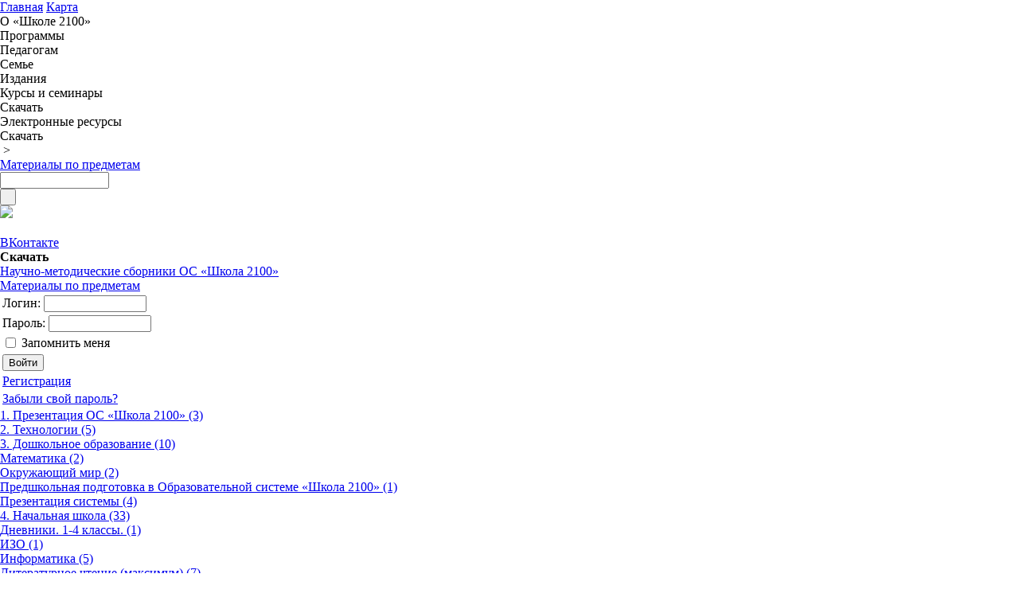

--- FILE ---
content_type: text/html; charset=UTF-8
request_url: http://1651.vps.agava.net/download/index.php?SECTION_ID=1152&amp%25252525252525252525252525252525252525252525253BPAGEN_1=10&login=yes&print=46&PAGEN_1=11
body_size: 11363
content:
<!DOCTYPE HTML PUBLIC "-//W3C//DTD HTML 4.01//EN"
        "http://www.w3.org/TR/html4/strict.dtd">
<html>
<head>
    <title>Материалы по предметам</title>

    <link href="/css/style.css" type="text/css" rel="stylesheet" />
    <!--ВК65594-->
    <meta http-equiv="Content-Type" content="text/html; charset=UTF-8">
<link href="/js/sunny2/jquery-ui-1.8.12.custom.mod.css?1309276913" type="text/css" rel="stylesheet">
<link href="/js/fancybox/jquery.fancybox-1.2.6.css?1340655801" type="text/css" rel="stylesheet">
<link href="/bitrix/templates/.default/components/bitrix/menu/super_menu/style.css?1407240489" type="text/css" rel="stylesheet">
<link href="/bitrix/templates/sc_sec/components/bitrix/breadcrumb/school/style.css?1260228036" type="text/css" rel="stylesheet">
<link href="/bitrix/templates/.default/components/bitrix/catalog/files/bitrix/catalog.section/.default/style.css?1333484615" type="text/css" rel="stylesheet">
<link href="/bitrix/templates/sc_sec/styles.css?1400669205" type="text/css" rel="stylesheet">
<link href="/bitrix/templates/sc_sec/template_styles.css?1449158273" type="text/css" rel="stylesheet">

<script type="text/javascript" src="/js/jquery-1.5.2.min.js?1370022618"></script>
<script type="text/javascript" src="/js/jquery-ui-1.8.12.custom.min.js?1310125419"></script>
<script type="text/javascript" src="/js/js.js?1397192313"></script>
        <!--[if lt IE 7.0]><link rel="stylesheet" href="/bitrix/templates/.default/ie-6.css" type="text/css" media="all" charset="utf-8" /><![endif]-->
        <script type="text/javascript">
      window.basketItems =[];
    </script>
</head>
<body>
  <div class="cnt">
  <a name="ontop" id="ontop"></a>
    <div class="header">
        <div class="logo">
                <a href="/" class="navico nav_home" title="Главная страница"><span>Главная</span></a>
                <a href="/sitemap/" class="navico nav_map" title="Карта сайта"><span>Карта</span></a>
                <a href="/" class="logo-link" title="Главная страница"></a>
        </div>
        <div class="bMenuSl bMenuSlNav">
            <script src="/bitrix/templates/.default/components/bitrix/menu/super_menu/script.js?1267387980" type="text/javascript"></script>
    <script type="text/javascript">

        $(document).ready(function(){
            $("ul.sf-menu").superfish({
                delay:      1000,
                autoArrows:  false,
                dropShadows: false
            }).find('ul').bgIframe({opacity:false});
            //$(".header *").bgIframe({opacity:false});
        });

    </script>
    <ul id="super-menu" class="sf-menu">
    <li class=" f"><span class="root-item">О «Школе 2100»</span>
                        <ul><li class=" "><a href="/school2100/about" class="parent"><span>Миссия "Школы 2100"</span></a>
                        <ul><li><a href="/school2100/about/pedagogika.php"><span>Педагогика здравого смысла</span></a></li><li><a href="/school2100/about/mission.php"><span>Миссия «Школы 2100»</span></a></li><li class=" "><a href="/school2100/about/etapy/" class="parent"><span>Этапы развития и признания «Школы 2100»</span></a>
                        <ul><li><a href="/school2100/about/etapy/index.php"><span>История</span></a></li><li><a href="/school2100/about/etapy/nagrady/"><span>Награды</span></a></li><li><a href="/school2100/about/etapy/experts/"><span>Экспертные заключения</span></a></li><li><a href="/school2100/about/etapy/recenzii/"><span>Отзывы и рецензии</span></a></li><li><a href="/school2100/about/etapy/smi/"><span>СМИ – о «Школе 2100»</span></a></li></ul></li></ul></li><li class=" "><a href="/school2100/persons" class="parent"><span>Научные руководители, координаторы, методисты и авторы</span></a>
                        <ul><li class=" "><a href="/school2100/persons/advisers/" class="parent"><span>Научные руководители</span></a>
                        <ul><li><a href="/school2100/persons/advisers/aa_leontyev/"><span>А. А. Леонтьев</span></a></li><li><a href="/school2100/persons/advisers/di_feldshtein/"><span>Д. И. Фельдштейн</span></a></li><li><a href="/school2100/persons/advisers/sk_bondyreva/"><span>С. К. Бондырева</span></a></li><li><a href="/school2100/persons/advisers/sa_amonashvili/"><span>Ш. А. Амонашвили</span></a></li></ul></li><li class=" "><a href="/school2100/persons/coordinators/" class="parent"><span>Координаторы направлений</span></a>
                        <ul><li><a href="/school2100/persons/coordinators/buneev/"><span>Бунеев Р. Н.</span></a></li><li><a href="/school2100/persons/coordinators/buneeva/"><span>Бунеева Е. В.</span></a></li><li><a href="/school2100/persons/coordinators/vahrushev/"><span>Вахрушев А. А.</span></a></li><li><a href="/school2100/persons/coordinators/goryachev/"><span>Горячев А. В.</span></a></li><li><a href="/school2100/persons/coordinators/danilov/"><span>Данилов Д. Д.</span></a></li><li><a href="/school2100/persons/coordinators/kozlova/"><span>Козлова С. А.</span></a></li><li><a href="/school2100/persons/coordinators/kuznetsova.php"><span>Кузнецова С. С.</span></a></li><li><a href="/school2100/persons/coordinators/chindilova/"><span>Чиндилова О. В.</span></a></li><li><a href="/school2100/persons/coordinators/parshina/"><span>Паршина С.В.</span></a></li></ul></li><li><a href="/school2100/persons/svobodniy_souz/"><span>Образовательная система «Школа 2100» - свободный союз свободных людей (обращение совета координаторов ОС «Школа 2100» к педагогам-единомышленникам)</span></a></li><li class=" "><a href="/school2100/persons/methodologists/" class="parent"><span>Методисты</span></a>
                        <ul><li><a href="/school2100/persons/methodologists/belichenko.php"><span>Беличенко Д. Ю.</span></a></li><li><a href="/school2100/persons/methodologists/korchemluk.php"><span>Корчемлюк О. М.</span></a></li><li><a href="/school2100/persons/methodologists/kuznecova.php"><span>Кузнецова И. В.</span></a></li><li><a href="/school2100/persons/methodologists/KuzntsovaS.php"><span>Кузнецова С. С.</span></a></li><li><a href="/school2100/persons/methodologists/maslova.php"><span>Маслова И. В.</span></a></li><li><a href="/school2100/persons/methodologists/parshina.php"><span>Паршина С.В.</span></a></li><li><a href="/school2100/persons/methodologists/rodigina.php"><span>Родыгина О. А.</span></a></li><li><a href="/school2100/persons/methodologists/rybalko.php"><span>Рыбалко М. Е.</span></a></li><li><a href="/school2100/persons/methodologists/sizova.php"><span>Сизова Е. В.</span></a></li><li><a href="/school2100/persons/methodologists/haritonova.php"><span>Харитонова Н. В.</span></a></li></ul></li><li><a href="/school2100/persons/avtory_uchebnikov/"><span>Авторы учебников</span></a></li></ul></li><li><a href="/school2100/concepciya"><span>Концепция</span></a></li><li class=" "><a href="/school2100/osobennosti" class="parent"><span>Особенности содержания</span></a>
                        <ul><li><a href="/school2100/osobennosti/index.php"><span>Принцип минимакса</span></a></li><li><a href="/school2100/osobennosti/russkiy.php"><span>Русский язык</span></a></li><li><a href="/school2100/osobennosti/literatura.php"><span>Литература</span></a></li><li><a href="/school2100/osobennosti/matematika.php"><span>Математика</span></a></li><li><a href="/school2100/osobennosti/okrujaushiy_mir.php"><span>Окружающий мир</span></a></li><li><a href="/school2100/osobennosti/estestvoznaniye.php"><span>Естествознание</span></a></li><li><a href="/school2100/osobennosti/istoriya.php"><span>История</span></a></li><li><a href="/school2100/osobennosti/informatika.php"><span>Информатика</span></a></li><li><a href="/school2100/osobennosti/tehnologea.php"><span>Технология</span></a></li><li><a href="/school2100/osobennosti/izo.php"><span>Изобразительное искусство</span></a></li><li><a href="/school2100/osobennosti/ritorika.php"><span>Риторика</span></a></li><li><a href="/school2100/osobennosti/fizra.php"><span>Физкультура</span></a></li></ul></li><li class=" "><a href="/school2100/nashi_tehnologii" class="parent"><span>Наши технологии</span></a>
                        <ul><li><a href="/school2100/nashi_tehnologii/dialog.php"><span>Технология проблемного диалога</span></a></li><li><a href="/school2100/nashi_tehnologii/reading.php"><span>Технология продуктивного чтения</span></a></li><li><a href="/school2100/nashi_tehnologii/ocenka.php"><span>Технология оценивания учебных успехов</span></a></li><li><a href="/school2100/nashi_tehnologii/working-on-project/"><span>Технология проектной деятельности</span></a></li><li><a href="/school2100/preemstvennost/technology-of-organization/"><span>Технология организации преемственности между начальной и основной ступенями образования</span></a></li><li><a href="http://www.school2100.ru/school2100/nashi_tehnologii/vneurochn_organizacia.php"><span>Организация и планирование внеурочной деятельности в начальной школе на основе программ ОС «Школа 2100»</span></a></li></ul></li><li class=" "><a href="/school2100/experimental-activity" class="parent"><span>Экспериментальная деятельность</span></a>
                        <ul><li class=" "><a href="/school2100/preemstvennost" class="parent"><span>Преемственность</span></a>
                        <ul><li><a href="/school2100/preemstvennost/preemstvennost.php"><span>Концептуальные подходы к решению проблемы преемственности</span></a></li><li><a href="/school2100/preemstvennost/experiment/"><span>Эксперимент</span></a></li><li><a href="/school2100/preemstvennost/technology-of-organization/"><span>Технология организации преемственности между начальной и основной ступенями образования</span></a></li><li><a href="/school2100/preemstvennost/experience-of-our-colleagues/"><span>Опыт наших коллег</span></a></li></ul></li></ul></li><li class=" "><a href="/school2100/marafon" class="parent"><span>Интеллектуальный марафон «Твои возможности»</span></a>
                        <ul><li><a href="/school2100/marafon/index.php"><span>Что такое марафон?</span></a></li><li><a href="/school2100/marafon/standing.php"><span>Положение о марафоне</span></a></li><li><a href="/school2100/marafon/order.php"><span>Порядок организации и проведения марафона</span></a></li><li><a href="/school2100/marafon/coordinator.php"><span>Координатор марафона</span></a></li><li><a href="/school2100/marafon/history.php"><span>Итоги марафона</span></a></li><li><a href="/school2100/marafon/photo.php"><span>Фотогалерея</span></a></li><li><a href="/school2100/marafon/feedback.php"><span>Отзывы о марафоне</span></a></li><li><a href="/school2100/marafon/tasks.php"><span>Задания марафона</span></a></li><li><a href="http://goo.gl/F35oCI"><span>Регистрация для участия в интеллектуально-личностном марафоне «Твои возможности – 2017»</span></a></li></ul></li><li class=" "><a href="/school2100/partnery" class="parent"><span>Партнеры «Школы 2100»</span></a>
                        <ul><li><a href="/school2100/partnery/index.php"><span>Государственные и негосударственные научные организации</span></a></li><li><a href="/school2100/partnery/ipk"><span>Институты повышения квалификации</span></a></li><li><a href="/school2100/partnery/univer"><span>Педагогические университеты</span></a></li><li><a href="/school2100/partnery/centry.php"><span>Методические центры по Образовательной системе «Школа 2100»</span></a></li><li><a href="/school2100/partnery/base.php"><span>Базовые площадки по Образовательной системе «Школа 2100»</span></a></li><li><a href="/school2100/partnery/moscow_schools.php"><span>Московские школы, работающие по учебникам ОС «Школа 2100»</span></a></li></ul></li><li class=" "><a href="/school2100/regiony" class="parent"><span>"Школа 2100" в регионах</span></a>
                        <ul><li><a href="/school2100/regiony/index.php"><span>Представители «Школы 2100»</span></a></li><li><a href="/school2100/regiony/regiony_sobytiya/"><span>События в регионах</span></a></li></ul></li><li><a href="/school2100/umc"><span>УМЦ "Школа 2100"</span></a></li><li><a href="/school2100/gallery"><span>Фотогалерея</span></a></li></ul></li><li class=" "><span class="root-item">Программы</span>
                        <ul><li><a href="/uroki/osn_programma/osn_programma1.php"><span>Основная образовательная программа ОС «Школа 2100» для начальной школы</span></a></li><li class=" "><a href="/uroki/elementary/" class="parent"><span>Начальная школа (программы по предметам)</span></a>
                        <ul><li><a href="/uroki/elementary/rus.php"><span>Русский язык</span></a></li><li><a href="/uroki/elementary/lit.php"><span>Литературное чтение</span></a></li><li><a href="/uroki/elementary/rit.php"><span>Риторика</span></a></li><li><a href="/uroki/elementary/mat.php"><span>Математика</span></a></li><li><a href="/uroki/elementary/okrmir.php"><span>Окружающий мир</span></a></li><li><a href="/uroki/elementary/teh.php"><span>Технология</span></a></li><li><a href="/uroki/elementary/izo.php"><span>Изобразительное искусство</span></a></li><li><a href="/uroki/elementary/Music.php"><span>Музыка</span></a></li><li><a href="/uroki/elementary/fizra.php"><span>Физкультура</span></a></li><li><a href="/uroki/elementary/inform.php"><span>Информатика</span></a></li><li><a href="/uroki/elementary/DNV.php"><span>Основы религиозных культур и светской этики. Основы светской этики</span></a></li><li><a href="/uroki/elementary/orkse_svet.php"><span>Основы религиозных культур и светской этики. Основы мировых религиозных культур</span></a></li><li><a href="/uroki/elementary/english.php"><span>Английский язык</span></a></li><li class=" "><a href="/uroki/extra/" class="parent"><span>Внеурочная деятельность</span></a>
                        <ul><li><a href="/upload/uroki/programs.zip"><span>Программы</span></a></li><li><a href="/izdaniya/books/13_vneurochn_deyat.html"><span>Пособия</span></a></li><li><a href="/upload/school2100/files/Tablitca_vneuroch_deyat.doc"><span>Планирование</span></a></li><li><a href="/uroki/extra/k_p_v_d.php"><span>Конкурс программ внеурочной деятельности</span></a></li></ul></li></ul></li><li class=" "><a href="/uroki/extra/" class="parent"><span>Внеурочная деятельность</span></a>
                        <ul><li><a href="/upload/uroki/programs.zip"><span>Программы</span></a></li><li><a href="/izdaniya/books/13_vneurochn_deyat.html"><span>Пособия</span></a></li><li><a href="/upload/school2100/files/Tablitca_vneuroch_deyat.doc"><span>Планирование</span></a></li><li><a href="/uroki/extra/k_p_v_d.php"><span>Конкурс программ внеурочной деятельности</span></a></li></ul></li><li><a href="/uroki/osn_programma/osn_programma2.php"><span>Основная образовательная программа ОС «Школа 2100» для основной школы</span></a></li><li class=" "><a href="/uroki/general/" class="parent"><span>Основная школа (программы по предметам)</span></a>
                        <ul><li><a href="/uroki/general/rus.php"><span>Русский язык</span></a></li><li><a href="/uroki/general/lit.php"><span>Литература</span></a></li><li><a href="/uroki/general/rit.php"><span>Риторика</span></a></li><li><a href="/uroki/general/mat.php"><span>Математика</span></a></li><li><a href="/uroki/general/priroda.php"><span>Природоведение</span></a></li><li><a href="/uroki/general/bio.php"><span>Биология</span></a></li><li><a href="/uroki/general/geo.php"><span>География</span></a></li><li><a href="/uroki/general/him.php"><span>Химия</span></a></li><li><a href="/uroki/general/ist.php"><span>История</span></a></li><li><a href="/uroki/general/inf.php"><span>Информатика</span></a></li><li><a href="/uroki/general/social_studies.php"><span>Обществознание</span></a></li><li><a href="/uroki/general/physics.php"><span>Физика</span></a></li><li><a href="/uroki/general/izo.php"><span>ИЗО</span></a></li><li><a href="/uroki/general/dnv.php"><span>Основы религиозных культур и светской этики. Основы светской этики</span></a></li><li><a href="/uroki/general/orkse_svet.php"><span>Основы религиозных культур и светской этики. Основы мировых религиозных культур</span></a></li><li><a href="/uroki/general/tehnologiya.php"><span>Технология</span></a></li><li><a href="/uroki/general/obg.php"><span>ОБЖ</span></a></li><li><a href="/uroki/general/muzika.php"><span>Музыка</span></a></li><li><a href="/uroki/general/english.php"><span>Английский язык</span></a></li></ul></li><li class=" "><a href="/uroki/high/" class="parent"><span>Старшая школа (программы по предметам)</span></a>
                        <ul><li><a href="/uroki/high/rus.php"><span>Русский язык</span></a></li><li><a href="/uroki/high/lit.php"><span>Литература</span></a></li><li><a href="/uroki/high/rit.php"><span>Риторика</span></a></li><li><a href="/uroki/high/history.php"><span>История</span></a></li><li><a href="/uroki/high/biology.php"><span>Биология</span></a></li><li><a href="/uroki/high/him.php"><span>Химия</span></a></li></ul></li><li><a href="/uroki/ege/"><span>Подготовка к ЕГЭ</span></a></li><li><a href="/uroki/preschool/"><span>Дошкольное образование</span></a></li></ul></li><li class=" "><span class="root-item">Педагогам</span>
                        <ul><li><a href="/kursy/webinars/"><span>Вебинары</span></a></li><li class=" "><a href="/pedagogam/detsad" class="parent"><span>Детский сад 2100</span></a>
                        <ul><li><a href="/pedagogam/detsad/programm.php"><span>Программы</span></a></li><li><a href="/pedagogam/detsad/aprobasia.php"><span>Апробация ООП ДО "Детский сад 2100"</span></a></li><li><a href="http://school2100.com/school2100/news/element/39941"><span>График вебинаров</span></a></li><li><a href="/pedagogam/detsad/dist_kursy/"><span>Дистанционные курсы</span></a></li><li><a href="/pedagogam/detsad/konspekty/"><span>Наши методические центры и базовые площадки</span></a></li><li><a href="/pedagogam/detsad/iz_opyta.php"><span>Из опыта работы</span></a></li><li><a href="/pedagogam/detsad/zhurnal.php"><span>Журнал "Начальная школа плюс ДО и ПОСЛЕ" о дошкольниках и для дошкольников</span></a></li><li><a href="/pedagogam/detsad/vopros-otvet.php"><span>Вопрос — ответ</span></a></li><li><a href="/pedagogam/webinars"><span>Вебинары</span></a></li></ul></li><li><a href="/pedagogam/lessons"><span>Конспекты уроков</span></a></li><li><a href="/pedagogam/newstandards"><span>О ФГОС НОО</span></a></li><li class=" "><a href="/pedagogam/umk" class="parent"><span>Соответствие УМК требованиям новых стандартов ФГОС</span></a>
                        <ul><li><a href="/pedagogam/umk/russian.php"><span>По русскому языку</span></a></li><li><a href="/pedagogam/umk/reading.php"><span>По литературному чтению</span></a></li><li><a href="/pedagogam/umk/matematika.php"><span>По математике</span></a></li><li><a href="/pedagogam/umk/okr.php"><span>По окружающему миру</span></a></li><li><a href="/pedagogam/umk/1kl/"><span>Для учителя 1-го класса</span></a></li></ul></li><li><a href="/pedagogam/begin.php"><span>Учителям, начинающим работать по «Школе 2100»</span></a></li><li><a href="/pedagogam/collect"><span>Учительская копилка</span></a></li><li><a href="/pedagogam/futureteachers.php"><span>Будущим педагогам</span></a></li><li><a href="/pedagogam/faq"><span>Юридическая консультация</span></a></li><li class=" "><a href="/kursy/Dist_kursy/" class="parent"><span>Дистанционные курсы</span></a>
                        <ul><li><a href="/kursy/Dist_kursy/primary_school/"><span>Дистанционные курсы для учителей начальной школы и репетиторов</span></a></li><li><a href="/kursy/Dist_kursy/predschool/"><span>Дистанционные курсы по предшкольному образованию</span></a></li><li><a href="/kursy/Dist_kursy/preschool/"><span>Дистанционные курсы для дошкольных педагогов</span></a></li><li><a href="/kursy/Dist_kursy/dkmv/"><span>Дистанционные курсы для младших воспитателей</span></a></li><li><a href="/kursy/Dist_kursy/dkdprdovz/"><span>Дистанционные курсы для дошкольных педагогов, работающих с детьми с ОВЗ</span></a></li><li><a href="/kursy/Dist_kursy/courses_for_managers/"><span>Дистанционные курсы для руководителей</span></a></li><li><a href="/kursy/Dist_kursy/author-advanced-courses/"><span>Авторские углублённые курсы</span></a></li></ul></li></ul></li><li class=" "><span class="root-item">Семье</span>
                        <ul><li><a href="/semye/start/"><span>Куда пойти учиться?</span></a></li><li><a href="/semye/child/"><span>Детям</span></a></li><li class=" "><a href="/semye/parents/" class="parent"><span>Родителям</span></a>
                        <ul><li><a href="/semye/parents/index.php"><span>Главная</span></a></li><li><a href="/semye/parents/whatis.php"><span>Почему «Школа 2100»?</span></a></li><li><a href="/semye/parents/how.php"><span>Как учиться по «Школе 2100»?</span></a></li><li><a href="/semye/parents/typical.php"><span>Типичные проблемы</span></a></li></ul></li></ul></li><li class="drop-left "><span class="root-item">Издания</span>
                        <ul><li><a href="http://catalog.school2100.com/"><span>Каталог</span></a></li><li class=" "><a href="/izdaniya/magazine/" class="parent"><span>Журнал «Начальная школа плюс До и После»</span></a>
                        <ul><li><a href="/izdaniya/magazine/index.php"><span>Информация о журнале</span></a></li><li><a href="/izdaniya/magazine/editorial.php"><span>Ученый совет, Редколлегия и Редакция</span></a></li><li class=" "><a href="/izdaniya/magazine/info/" class="parent"><span>Информация для авторов</span></a>
                        <ul><li><a href="/upload/download/Magazine/Anketa_forma_1.rtf"><span>Анкета – форма 1</span></a></li><li><a href="/upload/download/Magazine/Anketa_forma_2.rtf"><span>Анкета – форма 2</span></a></li></ul></li><li><a href="/izdaniya/magazine/last.php"><span>Содержание последнего номера</span></a></li><li class="drop-left "><a href="/izdaniya/magazine/archive/" class="parent"><span>Архив журнала</span></a>
                        <ul><li><a href="/izdaniya/magazine/archive/2014-01"><span>2014</span></a></li><li><a href="/izdaniya/magazine/archive/2013-01"><span>2013</span></a></li><li><a href="/izdaniya/magazine/archive/2012-01"><span>2012</span></a></li><li><a href="/izdaniya/magazine/archive/2011-01"><span>2011</span></a></li><li><a href="/izdaniya/magazine/archive/2010-01"><span>2010</span></a></li><li><a href="/izdaniya/magazine/archive/2009-01"><span>2009</span></a></li><li><a href="/izdaniya/magazine/archive/2008-01"><span>2008</span></a></li><li><a href="/izdaniya/magazine/archive/2007-01"><span>2007</span></a></li><li><a href="/izdaniya/magazine/archive/2006-01"><span>2006</span></a></li><li><a href="/izdaniya/magazine/archive/2005-01"><span>2005</span></a></li><li><a href="/izdaniya/magazine/archive/2004-02"><span>2004</span></a></li><li><a href="/izdaniya/magazine/archive/2003-01"><span>2003</span></a></li><li><a href="/izdaniya/magazine/archive/2002-01"><span>2002</span></a></li><li><a href="/izdaniya/magazine/archive/2001-01"><span>2001</span></a></li><li><a href="/izdaniya/magazine/archive/2000-01"><span>2000</span></a></li><li><a href="/izdaniya/magazine/archive/1999-03"><span>1999</span></a></li></ul></li><li><a href="/izdaniya/magazine/chitateli.php"><span>Читатели о журнале</span></a></li><li><a href="/izdaniya/magazine/form-for-readers/"><span>Анкета для читателей журнала</span></a></li></ul></li><li class=" "><a href="/izdaniya/buy/" class="parent"><span>Где купить</span></a>
                        <ul><li class="drop-left "><a href="/izdaniya/buy/balass/" class="parent"><span>В издательстве «Баласс»</span></a>
                        <ul><li><a href="/izdaniya/buy/balass/index.php"><span>Общая информация об издательстве</span></a></li><li><a href="/izdaniya/buy/balass/contacts.php"><span>Контактная информация</span></a></li><li><a href="/izdaniya/buy/balass/price.php"><span>Прайс-лист учебников</span></a></li></ul></li><li><a href="/izdaniya/buy/mail/"><span>Книги - почтой</span></a></li></ul></li></ul></li><li class="drop-left "><span class="root-item">Курсы и семинары</span>
                        <ul><li><a href="/kursy/activities.php"><span>Мероприятия в 2019/2020 учебном году</span></a></li><li><a href="/kursy/index.php"><span>О системе повышения квалификации</span></a></li><li class=" "><a href="/kursy/system/" class="parent"><span>Система курсов</span></a>
                        <ul><li><a href="/kursy/system/index.php"><span>Курсы на базе МИОО</span></a></li><li class=" "><a href="/kursy/system/apk-ppro/" class="parent"><span>В АПК и ППРО</span></a>
                        <ul><li><a href="/kursy/system/apk-ppro/index.php"><span>Ознакомительные курсы</span></a></li><li><a href="/kursy/system/apk-ppro/advanced.php"><span>Углубленные курсы</span></a></li></ul></li><li><a href="/kursy/system/region.php"><span>В регионах</span></a></li></ul></li><li class=" "><a href="/kursy/Dist_kursy" class="parent"><span>Дистанционные курсы</span></a>
                        <ul><li><a href="/kursy/Dist_kursy/primary_school/"><span>Дистанционные курсы для учителей начальной школы и репетиторов</span></a></li><li><a href="/kursy/Dist_kursy/predschool/"><span>Дистанционные курсы по предшкольному образованию</span></a></li><li><a href="/kursy/Dist_kursy/preschool/"><span>Дистанционные курсы для дошкольных педагогов</span></a></li><li><a href="/kursy/Dist_kursy/dkmv/"><span>Дистанционные курсы для младших воспитателей</span></a></li><li><a href="/kursy/Dist_kursy/dkdprdovz/"><span>Дистанционные курсы для дошкольных педагогов, работающих с детьми с ОВЗ</span></a></li><li><a href="/kursy/Dist_kursy/courses_for_managers/"><span>Дистанционные курсы для руководителей</span></a></li><li><a href="/kursy/Dist_kursy/author-advanced-courses/"><span>Авторские углублённые курсы</span></a></li></ul></li><li class=" "><a href="/kursy/graduates/" class="parent"><span>Для выпускников углубленных курсов</span></a>
                        <ul><li><a href="/kursy/graduates/list-of-graduates/"><span>Наши методисты-консультанты по ОС "Школа 2100" - выпускники углубленных курсов </span></a></li><li><a href="/izdaniya/new/"><span>Новинки издательства "Баласс"</span></a></li><li><a href="/kursy/graduates/actual-news/"><span>Новости и объявления</span></a></li><li><a href="/kursy/graduates/actual-materials/"><span>Актуальные материалы из опыта работы</span></a></li></ul></li><li><a href="/kursy/Sistema_seminarov_ochnie_skype/"><span>Система семинаров (очные и вебинары)</span></a></li><li><a href="/kursy/Plan_sem_jun_2014/"><span>Конференции</span></a></li><li><a href="/kursy/Plan_skype_sem/"><span>Тематика и условия проведения вебинаров</span></a></li><li><a href="/kursy/webinars"><span>Вебинары</span></a></li><li><a href="/kursy/webinars/VebinarCertificationInfo.php"><span>Условия получения сертификата за прохождение вебинара</span></a></li><li><a href="/kursy/webinars/RegistrationOnTheForumWorldSchool2100.php"><span>Регистрация на форуме Мир Школы 2100</span></a></li><li><a href="/kursy/signup.php"><span>Как записаться на курсы и семинары</span></a></li></ul></li><li class=" "><span class="root-item">Скачать</span>
                        <ul><li><a href="/download/index.php?SECTION_ID=1150"><span>Научно-методические сборники ОС «Школа 2100»</span></a></li><li class="item-selected"><a href="/download/index.php?SECTION_ID=1152"><span>Материалы по предметам</span></a></li></ul></li><li class=" "><span class="root-item">Электронные ресурсы</span>
                        <ul><li><a href="http://app.school2100.com/"><span>Электронные учебники "Школы 2100"</span></a></li><li><a href="/eresources/index.php"><span>Электронные ресурсы</span></a></li><li><a href="/eresources/platform.php"><span>Платформа ОС «Школа 2100»</span></a></li><li><a href="/eresources/products.php"><span>Вышедшие продукты</span></a></li><li><a href="http://world.school2100.com/"><span>Форум</span></a></li><li><a href="/eresources/presentations-5kl.php"><span>Презентации к урокам</span></a></li><li><a href="/eresources/features.php"><span>Особенности электронных ресурсов ОС «Школа 2100»</span></a></li></ul></li>    </ul>
    <div class="menu-clear-left"></div>
                <div class="nav">
<ul class="breadcrumb-navigation"><li>Скачать</li><li><span>&nbsp;&gt;&nbsp;</span></li><li><a href="/download/index.php?SECTION_ID=1152" title="Материалы по предметам"><span>Материалы по предметам</span></a></li></ul>            </div>
        </div>
        <div class="bSearch">
            <form action="/search/index.php">
    <div>
        <input class="search_mpi" type="text" name="q" value="" size="15" maxlength="50">
    </div>
    <div>
        <input class="search_mps" name="s" type="submit" value=" ">
    </div>
</form>
        </div>
    </div>
<div class="ca">
<div class="upcont"><div class="fb-links"><noindex><a class="printver" href="/download/index.php?SECTION_ID=1152&amp;amp%25252525252525252525252525252525252525252525253BPAGEN_1=10&amp;login=yes&amp;print=46&amp;PAGEN_1=11&amp;print=print" title="Версия для печати" rel="nofollow"><img src="/bitrix/templates/.default/img/printer.gif"></a></noindex></div>&nbsp;</div>
<!--upcont-->


<div class="line_left ">

        <ul class="social">
            <li><a href="http://vk.com/school2100" target="_blank" class="social__btn social__btn--vk">ВКонтакте</a></li>
        </ul>

<h4 class="section-name">Скачать</h4><ul class="left-menu">
    	    		    <li class="left-menu-li"><a href="/download/index.php?SECTION_ID=1150"><span>Научно-методические сборники ОС «Школа 2100»</span></a></li>
	        	    		    <li class="left-menu-last left-menu-li left-menu-selected"><a href="/download/index.php?SECTION_ID=1152" class=""><span>Материалы по предметам</span></a></li>
	        </ul>
 



<div class="left-block"><div class="lb-b"><div class="lb-l"><div class="lb-r"><div class="lb-bl"><div class="lb-br"><div class="lb-tl"><div class="lb-tr">


<div id="at_frm_bitrix">
<form method="post" target="_top" action="/download/index.php?login=yes&amp;SECTION_ID=1152&amp;amp%25252525252525252525252525252525252525252525253BPAGEN_1=10&amp;print=46&amp;PAGEN_1=11">
			<input type="hidden" name="backurl" value="/download/index.php?SECTION_ID=1152&amp;amp%25252525252525252525252525252525252525252525253BPAGEN_1=10&amp;print=46&amp;PAGEN_1=11">
			<input type="hidden" name="AUTH_FORM" value="Y" />
	<input type="hidden" name="TYPE" value="AUTH" />
	<table class="auth-t">
			<tr>
				<td colspan="2">
				Логин: <input type="text" name="USER_LOGIN" maxlength="50" value="" size="14" class="auth-inp"/></td>
			</tr>
			<tr>
				<td colspan="2">
				Пароль: <input type="password" name="USER_PASSWORD" maxlength="50" size="14" class="auth-inp"/></td>
			</tr>
					<tr>
				<td valign="top"><input type="checkbox" id="USER_REMEMBER_frm" name="USER_REMEMBER" value="Y" /></td>
				<td width="100%"><label for="USER_REMEMBER_frm">Запомнить меня</label></td>
			</tr>
							<tr>
				<td colspan="2"><input type="submit" name="Login" class="btn-80-24" value="Войти" /></td>
			</tr>
					<tr>
				<td colspan="2"><noindex><a href="/auth/?register=yes&amp;backurl=%2Fdownload%2Findex.php%3FSECTION_ID%3D1152%26amp%2525252525252525252525252525252525252525252525253BPAGEN_1%3D10%26print%3D46%26PAGEN_1%3D11" rel="nofollow"><span>Регистрация</span></a></noindex><br /></td>
			</tr>
		
			<tr>
				<td colspan="2"><noindex><a href="/auth/?forgot_password=yes&amp;backurl=%2Fdownload%2Findex.php%3FSECTION_ID%3D1152%26amp%2525252525252525252525252525252525252525252525253BPAGEN_1%3D10%26print%3D46%26PAGEN_1%3D11" rel="nofollow"><span>Забыли свой пароль?</span></a></noindex></td>
			</tr>
	</table>
</form>
</div>


</div></div></div></div></div></div></div></div>
</div>
        <div class="pcont">
<head>

<!-- Global site tag (gtag.js) - Google Analytics 
<script async src="https://www.googletagmanager.com/gtag/js?id=UA-148896128-2"></script>
<script>
  window.dataLayer = window.dataLayer || [];
  function gtag(){dataLayer.push(arguments);}
  gtag('js', new Date());

  gtag('config', 'UA-148896128-2');
</script>
-->
</head><div class="catalog-section-list">
<ul>
	<li><a href="/download/index.php?SECTION_ID=1153">1. Презентация ОС «Школа 2100»&nbsp;(3)</a></li>
	<li><a href="/download/index.php?SECTION_ID=1155">2. Технологии&nbsp;(5)</a></li>
	<li><a href="/download/index.php?SECTION_ID=1156">3. Дошкольное образование&nbsp;(10)</a></li>
<ul>	<li><a href="/download/index.php?SECTION_ID=1160">Математика&nbsp;(2)</a></li>
	<li><a href="/download/index.php?SECTION_ID=1161">Окружающий мир&nbsp;(2)</a></li>
	<li><a href="/download/index.php?SECTION_ID=1162">Предшкольная подготовка в Образовательной системе «Школа 2100»&nbsp;(1)</a></li>
	<li><a href="/download/index.php?SECTION_ID=1159">Презентация системы&nbsp;(4)</a></li>
</ul>	<li><a href="/download/index.php?SECTION_ID=1157">4. Начальная школа&nbsp;(33)</a></li>
<ul>	<li><a href="/download/index.php?SECTION_ID=1170">Дневники. 1-4 классы.&nbsp;(1)</a></li>
	<li><a href="/download/index.php?SECTION_ID=1171">ИЗО&nbsp;(1)</a></li>
	<li><a href="/download/index.php?SECTION_ID=1163">Информатика&nbsp;(5)</a></li>
	<li><a href="/download/index.php?SECTION_ID=1164">Литературное чтение (максимум)&nbsp;(7)</a></li>
	<li><a href="/download/index.php?SECTION_ID=1165">Литературное чтение (минимум)&nbsp;(6)</a></li>
	<li><a href="/download/index.php?SECTION_ID=1166">Математика&nbsp;(2)</a></li>
	<li><a href="/download/index.php?SECTION_ID=1167">Окружающий мир&nbsp;(4)</a></li>
	<li><a href="/download/index.php?SECTION_ID=1168">Риторика&nbsp;(2)</a></li>
	<li><a href="/download/index.php?SECTION_ID=1169">Русский язык&nbsp;(5)</a></li>
</ul>	<li><a href="/download/index.php?SECTION_ID=1158">5. Основная и старшая школа&nbsp;(61)</a></li>
<ul>	<li><a href="/download/index.php?SECTION_ID=1172">Биология, химия, география&nbsp;(6)</a></li>
	<li><a href="/download/index.php?SECTION_ID=1177">Информатика&nbsp;(18)</a></li>
	<li><a href="/download/index.php?SECTION_ID=1173">История&nbsp;(2)</a></li>
	<li><a href="/download/index.php?SECTION_ID=1174">Литература&nbsp;(28)</a></li>
	<li><a href="/download/index.php?SECTION_ID=1178">Математика&nbsp;(1)</a></li>
	<li><a href="/download/index.php?SECTION_ID=1175">Риторика&nbsp;(3)</a></li>
	<li><a href="/download/index.php?SECTION_ID=1176">Русский язык&nbsp;(3)</a></li>
</ul>
</div>
<br />
<h3>Материалы по предметам</h3>
<hr>
<div class="catalog-section">

    <div class="dl-elt">
        <a name="7477">
        <h4>Интеграция курсов математики и окружающего мира</h4>
                <div style="clear: left;"></div>
                    <p><img src="/img/ico/ppt.gif"> <a href="/upload/download/materialy/doshkolnoe_obrazovanie/prezentaciya_sistemy/Integraciya_kursov.ppt">ppt (2.42 MB)</a></p>
            </div>
    <div class="dl-elt">
        <a name="7475">
        <h4>Здравствуй, мир! (с предшкольной подготовкой)</h4>
                <div style="clear: left;"></div>
                    <p><img src="/img/ico/ppt.gif"> <a href="/upload/download/materialy/doshkolnoe_obrazovanie/okrujayuschiy_mir/Zdravstvuy_mir(predshkol).ppt">ppt (3.17 MB)</a></p>
            </div>
    <div class="dl-elt">
        <a name="7473">
        <h4>Здравствуй, мир!</h4>
                <div style="clear: left;"></div>
                    <p><img src="/img/ico/ppt.gif"> <a href="/upload/download/materialy/doshkolnoe_obrazovanie/okrujayuschiy_mir/Zdravstvuy_mir.ppt">ppt (2.93 MB)</a></p>
            </div>
    <div class="dl-elt">
        <a name="7471">
        <h4>Предшкольная подготовка (математика)</h4>
                <div style="clear: left;"></div>
                    <p><img src="/img/ico/ppt.gif"> <a href="/upload/download/materialy/doshkolnoe_obrazovanie/matematika/Predshkolnaya_podgotovka(matematika).ppt">ppt (571 KB)</a></p>
            </div>
    <div class="dl-elt">
        <a name="7469">
        <h4>Моя математика</h4>
                <div style="clear: left;"></div>
                    <p><img src="/img/ico/ppt.gif"> <a href="/upload/download/materialy/doshkolnoe_obrazovanie/matematika/Moya_matematika.ppt">ppt (876.5 KB)</a></p>
            </div>
    <div class="dl-elt">
        <a name="7467">
        <h4>Что надо знать при подготовке проблемно-диалогического урока</h4>
                <div style="clear: left;"></div>
                    <p><img src="/img/ico/ppt.gif"> <a href="/upload/download/materialy/tehnologii/Podgotovka_PD_uroka.ppt">ppt (443 KB)</a></p>
            </div>
    <div class="dl-elt">
        <a name="7465">
        <h4>Технология чтения текста</h4>
                <div style="clear: left;"></div>
                    <p><img src="/img/ico/ppt.gif"> <a href="/upload/download/materialy/tehnologii/Chtenie_teksta.ppt">ppt (1.1 MB)</a></p>
            </div>
    <div class="dl-elt">
        <a name="7463">
        <h4>Технология проблемного диалога</h4>
                <div style="clear: left;"></div>
                    <p><img src="/img/ico/ppt.gif"> <a href="/upload/download/materialy/tehnologii/Problemnyy_dialog.ppt">ppt (91.5 KB)</a></p>
            </div>
    <div class="dl-elt">
        <a name="7461">
        <h4>Технология оценивания</h4>
                <div style="clear: left;"></div>
                    <p><img src="/img/ico/ppt.gif"> <a href="/upload/download/materialy/tehnologii/Tehnologiya_ocenivaniya.ppt">ppt (1.03 MB)</a></p>
            </div>
    <div class="dl-elt">
        <a name="7455">
        <h4>Реализация принципа непрерывности и преемственности образования на примере курсов русского языка и риторики</h4>
                <div style="clear: left;"></div>
                    <p><img src="/img/ico/ppt.gif"> <a href="/upload/download/materialy/prezentaciya_2100/Prinsip.ppt">ppt (35 MB)</a></p>
            </div>

    <br />
<font class="text">Файлы 


	101 - 110 из 112<br /></font>

	<font class="text">

	
					<a href="/download/index.php?login=yes&amp;SECTION_ID=1152&amp;amp%25252525252525253BPAGEN_1=6&amp;print=248">Начало</a>
			|
							<a href="/download/index.php?login=yes&amp;SECTION_ID=1152&amp;amp%25252525252525253BPAGEN_1=6&amp;print=248&amp;PAGEN_1=10">Пред.</a>
						|
		
	
	
					<a href="/download/index.php?login=yes&amp;SECTION_ID=1152&amp;amp%25252525252525253BPAGEN_1=6&amp;print=248&amp;PAGEN_1=2">2</a>
					
					<a href="/download/index.php?login=yes&amp;SECTION_ID=1152&amp;amp%25252525252525253BPAGEN_1=6&amp;print=248&amp;PAGEN_1=3">3</a>
					
					<a href="/download/index.php?login=yes&amp;SECTION_ID=1152&amp;amp%25252525252525253BPAGEN_1=6&amp;print=248&amp;PAGEN_1=4">4</a>
					
					<a href="/download/index.php?login=yes&amp;SECTION_ID=1152&amp;amp%25252525252525253BPAGEN_1=6&amp;print=248&amp;PAGEN_1=5">5</a>
					
					<a href="/download/index.php?login=yes&amp;SECTION_ID=1152&amp;amp%25252525252525253BPAGEN_1=6&amp;print=248&amp;PAGEN_1=6">6</a>
					
					<a href="/download/index.php?login=yes&amp;SECTION_ID=1152&amp;amp%25252525252525253BPAGEN_1=6&amp;print=248&amp;PAGEN_1=7">7</a>
					
					<a href="/download/index.php?login=yes&amp;SECTION_ID=1152&amp;amp%25252525252525253BPAGEN_1=6&amp;print=248&amp;PAGEN_1=8">8</a>
					
					<a href="/download/index.php?login=yes&amp;SECTION_ID=1152&amp;amp%25252525252525253BPAGEN_1=6&amp;print=248&amp;PAGEN_1=9">9</a>
					
					<a href="/download/index.php?login=yes&amp;SECTION_ID=1152&amp;amp%25252525252525253BPAGEN_1=6&amp;print=248&amp;PAGEN_1=10">10</a>
					
					<b>11</b>
					
					<a href="/download/index.php?login=yes&amp;SECTION_ID=1152&amp;amp%25252525252525253BPAGEN_1=6&amp;print=248&amp;PAGEN_1=12">12</a>
						|

			<a href="/download/index.php?login=yes&amp;SECTION_ID=1152&amp;amp%25252525252525253BPAGEN_1=6&amp;print=248&amp;PAGEN_1=12">След.</a>&nbsp;|
		<a href="/download/index.php?login=yes&amp;SECTION_ID=1152&amp;amp%25252525252525253BPAGEN_1=6&amp;print=248&amp;PAGEN_1=12">Конец</a>
	


<noindex>
			|&nbsp;<a href="/download/index.php?login=yes&amp;SECTION_ID=1152&amp;amp%25252525252525253BPAGEN_1=6&amp;print=248&amp;SHOWALL_1=1" rel="nofollow">Все</a>
	</noindex>

</font></div>
 
<br />
 
<br />
 
<p align="JUSTIFY">Уважаемые коллеги!</p>
 
<p align="JUSTIFY">В разделе &laquo;Материалы по предметам&raquo; представлены материалы Образовательной системы &laquo;Школа 2100&raquo;, подготовленные авторами учебников и методистами Учебно-методического центра &laquo;Школа 2100&raquo;.</p>
 
<p align="JUSTIFY"> Материал на сгруппирован по 5 разделам: </p>
 
<ol> 
  <li> 
    <p align="JUSTIFY"> 	<b>Презентации Образовательной системы</b> 	&laquo;Школа 2100&raquo;.</p>
   </li>
 
  <li> 
    <p align="JUSTIFY"> 	<b>Технологии </b>Образовательной системы 	&laquo;Школа 2100&raquo;.</p>
   </li>
 
  <li> 
    <p align="JUSTIFY"> 	<b>Дошкольное</b> образование в 	Образовательной системе &laquo;Школа 2100&raquo;.</p>
   </li>
 
  <li> 
    <p align="JUSTIFY"> 	<b>Начальное</b> образование в Образовательной 	системе &laquo;Школа 2100&raquo;</p>
   </li>
 
  <li> 
    <p align="JUSTIFY"> 	<b>Основная </b>и <b>старшая школа</b> в 	Образовательной системе &laquo;Школа 2100&raquo;.</p>
   </li>
 </ol>
 В разделе №1 Вы познакомитесь с презентациями <b>для педагогов</b> &laquo;Проблема освоения нового ФГОС на примере Образовательной системы &laquo;Школа 2100&raquo;, &laquo;Реализация принципа непрерывности и преемственности на примере курса русского языка и риторики&raquo; и <b>для родителей</b> &laquo;Как будут учиться наши дети?&raquo;. 
<br />
 
<br />
 В разделе №2 представлены технологии, используемые в системе: проблемно-диалогическая, технология формирования типа правильной читательской деятельности (продуктивного чтения), технология оценивания, проектная технология. 
<br />
 
<br />
 В разделах №№ 3, 4 и 5 презентации сгруппированы по образовательным областям (предметам), а также представлены учебные программы по каждому предмету. В блоке начальной школы размещена презентация о &laquo;Дневнике школьника&raquo;. По некоторым предметам, например, литературе, окружающему миру (начальная школа) презентации даются в двух вариантах: полном и сокращенном. Их использование зависит от количества времени, которое дается Вам, а также от состава аудитории, перед которой Вы выступаете. Презентации, составленные О.В. Чиндиловой, открываются на команду &laquo;Только для чтения&raquo;. Большая часть презентаций &laquo;открыты&raquo; для изменений, и Вы сможете самостоятельно составить материал для своей работы. Мы надеемся, что все выпускники наших курсов подойдут к изменениям предложенного материала методически грамотно и корректно. 
<br />
 
<br />
 Желаем Вам успехов в работе! 
<br />
 Надеемся на дальнейшее сотрудничество. 
<br />
 Авторский коллектив Образовательной 	системы &laquo;школа 2100&raquo;, сотрудники УМЦ 	&laquo;Школа 2100&raquo;. 
<br />
<script async="async" src="https://w.uptolike.com/widgets/v1/zp.js?pid=1655747" type="text/javascript"></script>



<img src="http://school2100.com/bitrix/spread.php?s=QklUUklYX1NNX0dVRVNUX0lEATIwNDc2NTI1NwExODAwMjQ3NDQwAS8BAQJCSVRSSVhfU01fTEFTVF9WSVNJVAEyMy4wMS4yMDI2IDA3OjQ0OjAwATE4MDAyNDc0NDABLwEBAkJJVFJJWF9TTV9TQUxFX1VJRAE0Mzc0MTE5NTIBMTgwMDI0NzQ0MAEvAQEC&amp;k=0828c1a1db8917cf2fd65016c4b421bf" alt="" style="width:0px; height:0px; position:absolute; left:-1px; top:-1px;" />
        </div>

    </div>
    <div class="footer">
        <div class="footer-top"><a href="#ontop" class="footer-top-a"></a></div>
    </div>
  </div>
<!-- Yandex.Metrika counter -->
<div style="display:none;"><script type="text/javascript">
(function(w, c) {
    (w[c] = w[c] || []).push(function() {
        try {
            w.yaCounter4389166 = new Ya.Metrika(4389166);
             yaCounter4389166.clickmap(true);
             yaCounter4389166.trackLinks(true);

        } catch(e) { }
    });
})(window, 'yandex_metrika_callbacks');
</script></div>
<script src="//mc.yandex.ru/metrika/watch.js" type="text/javascript" defer="defer"></script>
<noscript><div style="position:absolute"><img src="//mc.yandex.ru/watch/4389166" alt="" /></div></noscript>
<!-- /Yandex.Metrika counter -->
</body>
</html>


--- FILE ---
content_type: application/javascript;charset=utf-8
request_url: https://w.uptolike.com/widgets/v1/version.js?cb=cb__utl_cb_share_17691434420810
body_size: 395
content:
cb__utl_cb_share_17691434420810('1ea92d09c43527572b24fe052f11127b');